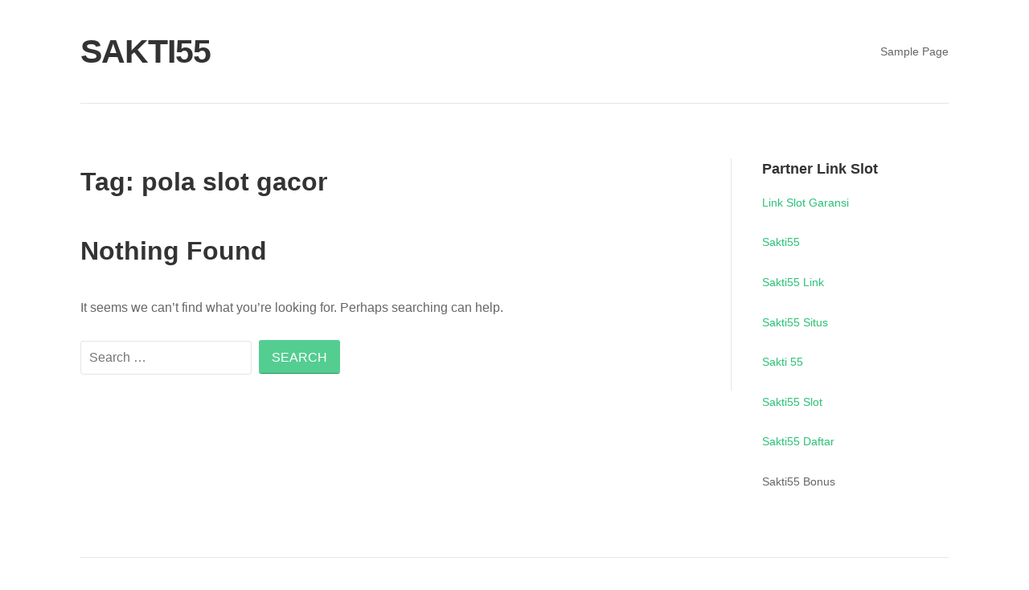

--- FILE ---
content_type: application/javascript
request_url: https://tamara-heitschmidt.com/wp-content/themes/puro/js/jquery.theme-main.min.js?ver=1.3.3
body_size: 101
content:
/* jquery.theme-main.js - minified */
jQuery(document).ready((function($){(window.devicePixelRatio?window.devicePixelRatio:1)>1&&$("img[data-retina-image]").each((function(){var t=$(this);t.attr("src",t.data("retina-image")),void 0===t.attr("width")&&t.load((function(){var o=[t.width(),t.height()];t.width(o[0]/2),t.height(o[1]/2)}))})),void 0!==$.fn.fitVids&&$(".entry-content, .entry-content .panel, .woocommerce #main").fitVids({ignore:".tableauViz"}),("ontouchstart"in document.documentElement||window.navigator.msMaxTouchPoints||window.navigator.MaxTouchPoints)&&$("body").removeClass("no-touch"),$("body").hasClass("no-touch")||(/iPad|iPhone|iPod/.test(navigator.userAgent)&&!window.MSStream&&$("body").css("cursor","pointer"),$(".site-navigation").find(".menu-item-has-children > a").each((function(){$(this).click((function(t){var o=$(this);t.stopPropagation(),o.parent().addClass("touch-drop"),o.hasClass("hover")?o.unbind("click"):(o.addClass("hover"),t.preventDefault()),$(".site-navigation > .menu-item-has-children:not(.touch-drop) > a").click((function(){o.removeClass("hover").parent().removeClass("touch-drop")})),$(document).click((function(){o.removeClass("hover").parent().removeClass("touch-drop")}))}))})))}));

--- FILE ---
content_type: application/javascript
request_url: https://tamara-heitschmidt.com/wp-content/themes/puro/js/responsive-menu.min.js?ver=1.3.3
body_size: 100
content:
/* responsive-menu.js - minified */
!function(){var a,e,t;(a=document.getElementById("site-navigation"))&&void 0!==(e=a.getElementsByTagName("button")[0])&&(void 0!==(t=a.getElementsByTagName("ul")[0])?(t.setAttribute("aria-expanded","false"),-1===t.className.indexOf("nav-menu")&&(t.className+=" nav-menu"),e.onclick=function(){-1!==a.className.indexOf("toggled")?(a.className=a.className.replace(" toggled",""),e.setAttribute("aria-expanded","false"),t.setAttribute("aria-expanded","false")):(a.className+=" toggled",e.setAttribute("aria-expanded","true"),t.setAttribute("aria-expanded","true"))}):e.style.display="none")}(),function($){$("li[class*=children]").append("<span></span>"),$("li[class*=children]>span").click((function(a){return $(this).closest("li[class*=children]").toggleClass("up"),!1})),$(".menu-item-has-children > a").addClass("has-dropdown"),$(".page_item_has_children > a").addClass("has-dropdown"),$(".main-navigation").find(".has-dropdown").click((function(a){void 0!==$(this).attr("href")&&"#"!=$(this).attr("href")||(a.preventDefault(),$(this).siblings("li[class*=children]>span").trigger("click"))})),$("nav a").on("click",(function(){(!$(this).hasClass("has-dropdown")||void 0!==$(this).attr("href")&&"#"!==$(this).attr("href"))&&$(".main-navigation").removeClass("toggled")})),$(window).resize((function(){windowWidth=$(window).width(),navigation=$("nav"),isToggled=navigation.hasClass("toggled"),windowWidth>puro_resp_menu_params.collapse&&isToggled&&navigation.removeClass("toggled")}))}(jQuery);